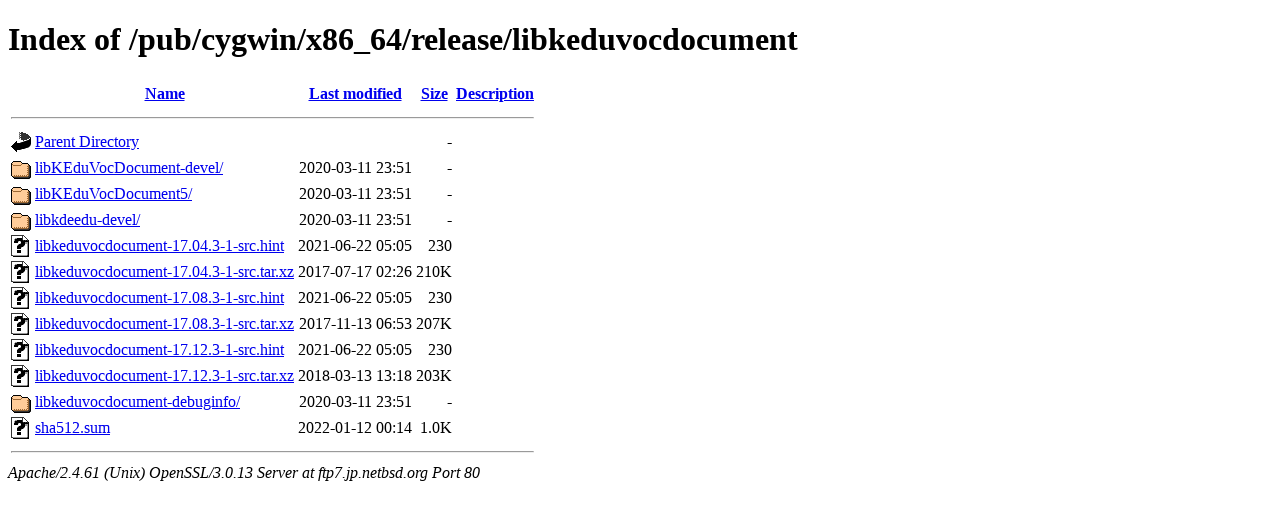

--- FILE ---
content_type: text/html;charset=ISO-8859-1
request_url: http://ftp7.jp.netbsd.org/pub/cygwin/x86_64/release/libkeduvocdocument/
body_size: 3638
content:
<!DOCTYPE html PUBLIC "-//W3C//DTD XHTML 1.0 Transitional//EN"
"http://www.w3.org/TR/xhtml1/DTD/xhtml1-transitional.dtd">
<html xmlns="http://www.w3.org/1999/xhtml">
 <head>
  <title>Index of /pub/cygwin/x86_64/release/libkeduvocdocument</title>
 </head>
 <body>
<h1>Index of /pub/cygwin/x86_64/release/libkeduvocdocument</h1>
  <table>
   <tr><th valign="top"><img src="/icons/blank.gif" alt="[ICO]" /></th><th><a href="?C=N;O=D">Name</a></th><th><a href="?C=M;O=A">Last modified</a></th><th><a href="?C=S;O=A">Size</a></th><th><a href="?C=D;O=A">Description</a></th></tr>
   <tr><th colspan="5"><hr /></th></tr>
<tr><td valign="top"><img src="/icons/back.gif" alt="[PARENTDIR]" /></td><td><a href="/pub/cygwin/x86_64/release/">Parent Directory</a></td><td>&nbsp;</td><td align="right">  - </td><td>&nbsp;</td></tr>
<tr><td valign="top"><img src="/icons/folder.gif" alt="[DIR]" /></td><td><a href="libKEduVocDocument-devel/">libKEduVocDocument-devel/</a></td><td align="right">2020-03-11 23:51  </td><td align="right">  - </td><td>&nbsp;</td></tr>
<tr><td valign="top"><img src="/icons/folder.gif" alt="[DIR]" /></td><td><a href="libKEduVocDocument5/">libKEduVocDocument5/</a></td><td align="right">2020-03-11 23:51  </td><td align="right">  - </td><td>&nbsp;</td></tr>
<tr><td valign="top"><img src="/icons/folder.gif" alt="[DIR]" /></td><td><a href="libkdeedu-devel/">libkdeedu-devel/</a></td><td align="right">2020-03-11 23:51  </td><td align="right">  - </td><td>&nbsp;</td></tr>
<tr><td valign="top"><img src="/icons/unknown.gif" alt="[   ]" /></td><td><a href="libkeduvocdocument-17.04.3-1-src.hint">libkeduvocdocument-17.04.3-1-src.hint</a></td><td align="right">2021-06-22 05:05  </td><td align="right">230 </td><td>&nbsp;</td></tr>
<tr><td valign="top"><img src="/icons/unknown.gif" alt="[   ]" /></td><td><a href="libkeduvocdocument-17.04.3-1-src.tar.xz">libkeduvocdocument-17.04.3-1-src.tar.xz</a></td><td align="right">2017-07-17 02:26  </td><td align="right">210K</td><td>&nbsp;</td></tr>
<tr><td valign="top"><img src="/icons/unknown.gif" alt="[   ]" /></td><td><a href="libkeduvocdocument-17.08.3-1-src.hint">libkeduvocdocument-17.08.3-1-src.hint</a></td><td align="right">2021-06-22 05:05  </td><td align="right">230 </td><td>&nbsp;</td></tr>
<tr><td valign="top"><img src="/icons/unknown.gif" alt="[   ]" /></td><td><a href="libkeduvocdocument-17.08.3-1-src.tar.xz">libkeduvocdocument-17.08.3-1-src.tar.xz</a></td><td align="right">2017-11-13 06:53  </td><td align="right">207K</td><td>&nbsp;</td></tr>
<tr><td valign="top"><img src="/icons/unknown.gif" alt="[   ]" /></td><td><a href="libkeduvocdocument-17.12.3-1-src.hint">libkeduvocdocument-17.12.3-1-src.hint</a></td><td align="right">2021-06-22 05:05  </td><td align="right">230 </td><td>&nbsp;</td></tr>
<tr><td valign="top"><img src="/icons/unknown.gif" alt="[   ]" /></td><td><a href="libkeduvocdocument-17.12.3-1-src.tar.xz">libkeduvocdocument-17.12.3-1-src.tar.xz</a></td><td align="right">2018-03-13 13:18  </td><td align="right">203K</td><td>&nbsp;</td></tr>
<tr><td valign="top"><img src="/icons/folder.gif" alt="[DIR]" /></td><td><a href="libkeduvocdocument-debuginfo/">libkeduvocdocument-debuginfo/</a></td><td align="right">2020-03-11 23:51  </td><td align="right">  - </td><td>&nbsp;</td></tr>
<tr><td valign="top"><img src="/icons/unknown.gif" alt="[   ]" /></td><td><a href="sha512.sum">sha512.sum</a></td><td align="right">2022-01-12 00:14  </td><td align="right">1.0K</td><td>&nbsp;</td></tr>
   <tr><th colspan="5"><hr /></th></tr>
</table>
<address>Apache/2.4.61 (Unix) OpenSSL/3.0.13 Server at ftp7.jp.netbsd.org Port 80</address>
</body></html>
